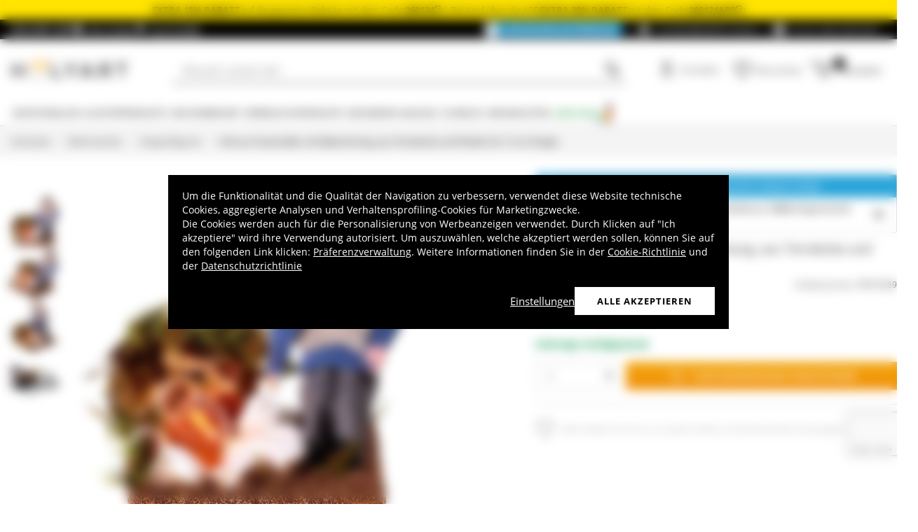

--- FILE ---
content_type: text/html; charset=utf-8
request_url: https://www.google.com/recaptcha/api2/anchor?ar=1&k=6LeUIiMpAAAAAND3eIu5Z5cRQJffWNhYNWar8iJN&co=aHR0cHM6Ly93d3cuaG9seWFydC5kZTo0NDM.&hl=en&v=PoyoqOPhxBO7pBk68S4YbpHZ&size=invisible&anchor-ms=20000&execute-ms=30000&cb=eg5v8quk3i5s
body_size: 48565
content:
<!DOCTYPE HTML><html dir="ltr" lang="en"><head><meta http-equiv="Content-Type" content="text/html; charset=UTF-8">
<meta http-equiv="X-UA-Compatible" content="IE=edge">
<title>reCAPTCHA</title>
<style type="text/css">
/* cyrillic-ext */
@font-face {
  font-family: 'Roboto';
  font-style: normal;
  font-weight: 400;
  font-stretch: 100%;
  src: url(//fonts.gstatic.com/s/roboto/v48/KFO7CnqEu92Fr1ME7kSn66aGLdTylUAMa3GUBHMdazTgWw.woff2) format('woff2');
  unicode-range: U+0460-052F, U+1C80-1C8A, U+20B4, U+2DE0-2DFF, U+A640-A69F, U+FE2E-FE2F;
}
/* cyrillic */
@font-face {
  font-family: 'Roboto';
  font-style: normal;
  font-weight: 400;
  font-stretch: 100%;
  src: url(//fonts.gstatic.com/s/roboto/v48/KFO7CnqEu92Fr1ME7kSn66aGLdTylUAMa3iUBHMdazTgWw.woff2) format('woff2');
  unicode-range: U+0301, U+0400-045F, U+0490-0491, U+04B0-04B1, U+2116;
}
/* greek-ext */
@font-face {
  font-family: 'Roboto';
  font-style: normal;
  font-weight: 400;
  font-stretch: 100%;
  src: url(//fonts.gstatic.com/s/roboto/v48/KFO7CnqEu92Fr1ME7kSn66aGLdTylUAMa3CUBHMdazTgWw.woff2) format('woff2');
  unicode-range: U+1F00-1FFF;
}
/* greek */
@font-face {
  font-family: 'Roboto';
  font-style: normal;
  font-weight: 400;
  font-stretch: 100%;
  src: url(//fonts.gstatic.com/s/roboto/v48/KFO7CnqEu92Fr1ME7kSn66aGLdTylUAMa3-UBHMdazTgWw.woff2) format('woff2');
  unicode-range: U+0370-0377, U+037A-037F, U+0384-038A, U+038C, U+038E-03A1, U+03A3-03FF;
}
/* math */
@font-face {
  font-family: 'Roboto';
  font-style: normal;
  font-weight: 400;
  font-stretch: 100%;
  src: url(//fonts.gstatic.com/s/roboto/v48/KFO7CnqEu92Fr1ME7kSn66aGLdTylUAMawCUBHMdazTgWw.woff2) format('woff2');
  unicode-range: U+0302-0303, U+0305, U+0307-0308, U+0310, U+0312, U+0315, U+031A, U+0326-0327, U+032C, U+032F-0330, U+0332-0333, U+0338, U+033A, U+0346, U+034D, U+0391-03A1, U+03A3-03A9, U+03B1-03C9, U+03D1, U+03D5-03D6, U+03F0-03F1, U+03F4-03F5, U+2016-2017, U+2034-2038, U+203C, U+2040, U+2043, U+2047, U+2050, U+2057, U+205F, U+2070-2071, U+2074-208E, U+2090-209C, U+20D0-20DC, U+20E1, U+20E5-20EF, U+2100-2112, U+2114-2115, U+2117-2121, U+2123-214F, U+2190, U+2192, U+2194-21AE, U+21B0-21E5, U+21F1-21F2, U+21F4-2211, U+2213-2214, U+2216-22FF, U+2308-230B, U+2310, U+2319, U+231C-2321, U+2336-237A, U+237C, U+2395, U+239B-23B7, U+23D0, U+23DC-23E1, U+2474-2475, U+25AF, U+25B3, U+25B7, U+25BD, U+25C1, U+25CA, U+25CC, U+25FB, U+266D-266F, U+27C0-27FF, U+2900-2AFF, U+2B0E-2B11, U+2B30-2B4C, U+2BFE, U+3030, U+FF5B, U+FF5D, U+1D400-1D7FF, U+1EE00-1EEFF;
}
/* symbols */
@font-face {
  font-family: 'Roboto';
  font-style: normal;
  font-weight: 400;
  font-stretch: 100%;
  src: url(//fonts.gstatic.com/s/roboto/v48/KFO7CnqEu92Fr1ME7kSn66aGLdTylUAMaxKUBHMdazTgWw.woff2) format('woff2');
  unicode-range: U+0001-000C, U+000E-001F, U+007F-009F, U+20DD-20E0, U+20E2-20E4, U+2150-218F, U+2190, U+2192, U+2194-2199, U+21AF, U+21E6-21F0, U+21F3, U+2218-2219, U+2299, U+22C4-22C6, U+2300-243F, U+2440-244A, U+2460-24FF, U+25A0-27BF, U+2800-28FF, U+2921-2922, U+2981, U+29BF, U+29EB, U+2B00-2BFF, U+4DC0-4DFF, U+FFF9-FFFB, U+10140-1018E, U+10190-1019C, U+101A0, U+101D0-101FD, U+102E0-102FB, U+10E60-10E7E, U+1D2C0-1D2D3, U+1D2E0-1D37F, U+1F000-1F0FF, U+1F100-1F1AD, U+1F1E6-1F1FF, U+1F30D-1F30F, U+1F315, U+1F31C, U+1F31E, U+1F320-1F32C, U+1F336, U+1F378, U+1F37D, U+1F382, U+1F393-1F39F, U+1F3A7-1F3A8, U+1F3AC-1F3AF, U+1F3C2, U+1F3C4-1F3C6, U+1F3CA-1F3CE, U+1F3D4-1F3E0, U+1F3ED, U+1F3F1-1F3F3, U+1F3F5-1F3F7, U+1F408, U+1F415, U+1F41F, U+1F426, U+1F43F, U+1F441-1F442, U+1F444, U+1F446-1F449, U+1F44C-1F44E, U+1F453, U+1F46A, U+1F47D, U+1F4A3, U+1F4B0, U+1F4B3, U+1F4B9, U+1F4BB, U+1F4BF, U+1F4C8-1F4CB, U+1F4D6, U+1F4DA, U+1F4DF, U+1F4E3-1F4E6, U+1F4EA-1F4ED, U+1F4F7, U+1F4F9-1F4FB, U+1F4FD-1F4FE, U+1F503, U+1F507-1F50B, U+1F50D, U+1F512-1F513, U+1F53E-1F54A, U+1F54F-1F5FA, U+1F610, U+1F650-1F67F, U+1F687, U+1F68D, U+1F691, U+1F694, U+1F698, U+1F6AD, U+1F6B2, U+1F6B9-1F6BA, U+1F6BC, U+1F6C6-1F6CF, U+1F6D3-1F6D7, U+1F6E0-1F6EA, U+1F6F0-1F6F3, U+1F6F7-1F6FC, U+1F700-1F7FF, U+1F800-1F80B, U+1F810-1F847, U+1F850-1F859, U+1F860-1F887, U+1F890-1F8AD, U+1F8B0-1F8BB, U+1F8C0-1F8C1, U+1F900-1F90B, U+1F93B, U+1F946, U+1F984, U+1F996, U+1F9E9, U+1FA00-1FA6F, U+1FA70-1FA7C, U+1FA80-1FA89, U+1FA8F-1FAC6, U+1FACE-1FADC, U+1FADF-1FAE9, U+1FAF0-1FAF8, U+1FB00-1FBFF;
}
/* vietnamese */
@font-face {
  font-family: 'Roboto';
  font-style: normal;
  font-weight: 400;
  font-stretch: 100%;
  src: url(//fonts.gstatic.com/s/roboto/v48/KFO7CnqEu92Fr1ME7kSn66aGLdTylUAMa3OUBHMdazTgWw.woff2) format('woff2');
  unicode-range: U+0102-0103, U+0110-0111, U+0128-0129, U+0168-0169, U+01A0-01A1, U+01AF-01B0, U+0300-0301, U+0303-0304, U+0308-0309, U+0323, U+0329, U+1EA0-1EF9, U+20AB;
}
/* latin-ext */
@font-face {
  font-family: 'Roboto';
  font-style: normal;
  font-weight: 400;
  font-stretch: 100%;
  src: url(//fonts.gstatic.com/s/roboto/v48/KFO7CnqEu92Fr1ME7kSn66aGLdTylUAMa3KUBHMdazTgWw.woff2) format('woff2');
  unicode-range: U+0100-02BA, U+02BD-02C5, U+02C7-02CC, U+02CE-02D7, U+02DD-02FF, U+0304, U+0308, U+0329, U+1D00-1DBF, U+1E00-1E9F, U+1EF2-1EFF, U+2020, U+20A0-20AB, U+20AD-20C0, U+2113, U+2C60-2C7F, U+A720-A7FF;
}
/* latin */
@font-face {
  font-family: 'Roboto';
  font-style: normal;
  font-weight: 400;
  font-stretch: 100%;
  src: url(//fonts.gstatic.com/s/roboto/v48/KFO7CnqEu92Fr1ME7kSn66aGLdTylUAMa3yUBHMdazQ.woff2) format('woff2');
  unicode-range: U+0000-00FF, U+0131, U+0152-0153, U+02BB-02BC, U+02C6, U+02DA, U+02DC, U+0304, U+0308, U+0329, U+2000-206F, U+20AC, U+2122, U+2191, U+2193, U+2212, U+2215, U+FEFF, U+FFFD;
}
/* cyrillic-ext */
@font-face {
  font-family: 'Roboto';
  font-style: normal;
  font-weight: 500;
  font-stretch: 100%;
  src: url(//fonts.gstatic.com/s/roboto/v48/KFO7CnqEu92Fr1ME7kSn66aGLdTylUAMa3GUBHMdazTgWw.woff2) format('woff2');
  unicode-range: U+0460-052F, U+1C80-1C8A, U+20B4, U+2DE0-2DFF, U+A640-A69F, U+FE2E-FE2F;
}
/* cyrillic */
@font-face {
  font-family: 'Roboto';
  font-style: normal;
  font-weight: 500;
  font-stretch: 100%;
  src: url(//fonts.gstatic.com/s/roboto/v48/KFO7CnqEu92Fr1ME7kSn66aGLdTylUAMa3iUBHMdazTgWw.woff2) format('woff2');
  unicode-range: U+0301, U+0400-045F, U+0490-0491, U+04B0-04B1, U+2116;
}
/* greek-ext */
@font-face {
  font-family: 'Roboto';
  font-style: normal;
  font-weight: 500;
  font-stretch: 100%;
  src: url(//fonts.gstatic.com/s/roboto/v48/KFO7CnqEu92Fr1ME7kSn66aGLdTylUAMa3CUBHMdazTgWw.woff2) format('woff2');
  unicode-range: U+1F00-1FFF;
}
/* greek */
@font-face {
  font-family: 'Roboto';
  font-style: normal;
  font-weight: 500;
  font-stretch: 100%;
  src: url(//fonts.gstatic.com/s/roboto/v48/KFO7CnqEu92Fr1ME7kSn66aGLdTylUAMa3-UBHMdazTgWw.woff2) format('woff2');
  unicode-range: U+0370-0377, U+037A-037F, U+0384-038A, U+038C, U+038E-03A1, U+03A3-03FF;
}
/* math */
@font-face {
  font-family: 'Roboto';
  font-style: normal;
  font-weight: 500;
  font-stretch: 100%;
  src: url(//fonts.gstatic.com/s/roboto/v48/KFO7CnqEu92Fr1ME7kSn66aGLdTylUAMawCUBHMdazTgWw.woff2) format('woff2');
  unicode-range: U+0302-0303, U+0305, U+0307-0308, U+0310, U+0312, U+0315, U+031A, U+0326-0327, U+032C, U+032F-0330, U+0332-0333, U+0338, U+033A, U+0346, U+034D, U+0391-03A1, U+03A3-03A9, U+03B1-03C9, U+03D1, U+03D5-03D6, U+03F0-03F1, U+03F4-03F5, U+2016-2017, U+2034-2038, U+203C, U+2040, U+2043, U+2047, U+2050, U+2057, U+205F, U+2070-2071, U+2074-208E, U+2090-209C, U+20D0-20DC, U+20E1, U+20E5-20EF, U+2100-2112, U+2114-2115, U+2117-2121, U+2123-214F, U+2190, U+2192, U+2194-21AE, U+21B0-21E5, U+21F1-21F2, U+21F4-2211, U+2213-2214, U+2216-22FF, U+2308-230B, U+2310, U+2319, U+231C-2321, U+2336-237A, U+237C, U+2395, U+239B-23B7, U+23D0, U+23DC-23E1, U+2474-2475, U+25AF, U+25B3, U+25B7, U+25BD, U+25C1, U+25CA, U+25CC, U+25FB, U+266D-266F, U+27C0-27FF, U+2900-2AFF, U+2B0E-2B11, U+2B30-2B4C, U+2BFE, U+3030, U+FF5B, U+FF5D, U+1D400-1D7FF, U+1EE00-1EEFF;
}
/* symbols */
@font-face {
  font-family: 'Roboto';
  font-style: normal;
  font-weight: 500;
  font-stretch: 100%;
  src: url(//fonts.gstatic.com/s/roboto/v48/KFO7CnqEu92Fr1ME7kSn66aGLdTylUAMaxKUBHMdazTgWw.woff2) format('woff2');
  unicode-range: U+0001-000C, U+000E-001F, U+007F-009F, U+20DD-20E0, U+20E2-20E4, U+2150-218F, U+2190, U+2192, U+2194-2199, U+21AF, U+21E6-21F0, U+21F3, U+2218-2219, U+2299, U+22C4-22C6, U+2300-243F, U+2440-244A, U+2460-24FF, U+25A0-27BF, U+2800-28FF, U+2921-2922, U+2981, U+29BF, U+29EB, U+2B00-2BFF, U+4DC0-4DFF, U+FFF9-FFFB, U+10140-1018E, U+10190-1019C, U+101A0, U+101D0-101FD, U+102E0-102FB, U+10E60-10E7E, U+1D2C0-1D2D3, U+1D2E0-1D37F, U+1F000-1F0FF, U+1F100-1F1AD, U+1F1E6-1F1FF, U+1F30D-1F30F, U+1F315, U+1F31C, U+1F31E, U+1F320-1F32C, U+1F336, U+1F378, U+1F37D, U+1F382, U+1F393-1F39F, U+1F3A7-1F3A8, U+1F3AC-1F3AF, U+1F3C2, U+1F3C4-1F3C6, U+1F3CA-1F3CE, U+1F3D4-1F3E0, U+1F3ED, U+1F3F1-1F3F3, U+1F3F5-1F3F7, U+1F408, U+1F415, U+1F41F, U+1F426, U+1F43F, U+1F441-1F442, U+1F444, U+1F446-1F449, U+1F44C-1F44E, U+1F453, U+1F46A, U+1F47D, U+1F4A3, U+1F4B0, U+1F4B3, U+1F4B9, U+1F4BB, U+1F4BF, U+1F4C8-1F4CB, U+1F4D6, U+1F4DA, U+1F4DF, U+1F4E3-1F4E6, U+1F4EA-1F4ED, U+1F4F7, U+1F4F9-1F4FB, U+1F4FD-1F4FE, U+1F503, U+1F507-1F50B, U+1F50D, U+1F512-1F513, U+1F53E-1F54A, U+1F54F-1F5FA, U+1F610, U+1F650-1F67F, U+1F687, U+1F68D, U+1F691, U+1F694, U+1F698, U+1F6AD, U+1F6B2, U+1F6B9-1F6BA, U+1F6BC, U+1F6C6-1F6CF, U+1F6D3-1F6D7, U+1F6E0-1F6EA, U+1F6F0-1F6F3, U+1F6F7-1F6FC, U+1F700-1F7FF, U+1F800-1F80B, U+1F810-1F847, U+1F850-1F859, U+1F860-1F887, U+1F890-1F8AD, U+1F8B0-1F8BB, U+1F8C0-1F8C1, U+1F900-1F90B, U+1F93B, U+1F946, U+1F984, U+1F996, U+1F9E9, U+1FA00-1FA6F, U+1FA70-1FA7C, U+1FA80-1FA89, U+1FA8F-1FAC6, U+1FACE-1FADC, U+1FADF-1FAE9, U+1FAF0-1FAF8, U+1FB00-1FBFF;
}
/* vietnamese */
@font-face {
  font-family: 'Roboto';
  font-style: normal;
  font-weight: 500;
  font-stretch: 100%;
  src: url(//fonts.gstatic.com/s/roboto/v48/KFO7CnqEu92Fr1ME7kSn66aGLdTylUAMa3OUBHMdazTgWw.woff2) format('woff2');
  unicode-range: U+0102-0103, U+0110-0111, U+0128-0129, U+0168-0169, U+01A0-01A1, U+01AF-01B0, U+0300-0301, U+0303-0304, U+0308-0309, U+0323, U+0329, U+1EA0-1EF9, U+20AB;
}
/* latin-ext */
@font-face {
  font-family: 'Roboto';
  font-style: normal;
  font-weight: 500;
  font-stretch: 100%;
  src: url(//fonts.gstatic.com/s/roboto/v48/KFO7CnqEu92Fr1ME7kSn66aGLdTylUAMa3KUBHMdazTgWw.woff2) format('woff2');
  unicode-range: U+0100-02BA, U+02BD-02C5, U+02C7-02CC, U+02CE-02D7, U+02DD-02FF, U+0304, U+0308, U+0329, U+1D00-1DBF, U+1E00-1E9F, U+1EF2-1EFF, U+2020, U+20A0-20AB, U+20AD-20C0, U+2113, U+2C60-2C7F, U+A720-A7FF;
}
/* latin */
@font-face {
  font-family: 'Roboto';
  font-style: normal;
  font-weight: 500;
  font-stretch: 100%;
  src: url(//fonts.gstatic.com/s/roboto/v48/KFO7CnqEu92Fr1ME7kSn66aGLdTylUAMa3yUBHMdazQ.woff2) format('woff2');
  unicode-range: U+0000-00FF, U+0131, U+0152-0153, U+02BB-02BC, U+02C6, U+02DA, U+02DC, U+0304, U+0308, U+0329, U+2000-206F, U+20AC, U+2122, U+2191, U+2193, U+2212, U+2215, U+FEFF, U+FFFD;
}
/* cyrillic-ext */
@font-face {
  font-family: 'Roboto';
  font-style: normal;
  font-weight: 900;
  font-stretch: 100%;
  src: url(//fonts.gstatic.com/s/roboto/v48/KFO7CnqEu92Fr1ME7kSn66aGLdTylUAMa3GUBHMdazTgWw.woff2) format('woff2');
  unicode-range: U+0460-052F, U+1C80-1C8A, U+20B4, U+2DE0-2DFF, U+A640-A69F, U+FE2E-FE2F;
}
/* cyrillic */
@font-face {
  font-family: 'Roboto';
  font-style: normal;
  font-weight: 900;
  font-stretch: 100%;
  src: url(//fonts.gstatic.com/s/roboto/v48/KFO7CnqEu92Fr1ME7kSn66aGLdTylUAMa3iUBHMdazTgWw.woff2) format('woff2');
  unicode-range: U+0301, U+0400-045F, U+0490-0491, U+04B0-04B1, U+2116;
}
/* greek-ext */
@font-face {
  font-family: 'Roboto';
  font-style: normal;
  font-weight: 900;
  font-stretch: 100%;
  src: url(//fonts.gstatic.com/s/roboto/v48/KFO7CnqEu92Fr1ME7kSn66aGLdTylUAMa3CUBHMdazTgWw.woff2) format('woff2');
  unicode-range: U+1F00-1FFF;
}
/* greek */
@font-face {
  font-family: 'Roboto';
  font-style: normal;
  font-weight: 900;
  font-stretch: 100%;
  src: url(//fonts.gstatic.com/s/roboto/v48/KFO7CnqEu92Fr1ME7kSn66aGLdTylUAMa3-UBHMdazTgWw.woff2) format('woff2');
  unicode-range: U+0370-0377, U+037A-037F, U+0384-038A, U+038C, U+038E-03A1, U+03A3-03FF;
}
/* math */
@font-face {
  font-family: 'Roboto';
  font-style: normal;
  font-weight: 900;
  font-stretch: 100%;
  src: url(//fonts.gstatic.com/s/roboto/v48/KFO7CnqEu92Fr1ME7kSn66aGLdTylUAMawCUBHMdazTgWw.woff2) format('woff2');
  unicode-range: U+0302-0303, U+0305, U+0307-0308, U+0310, U+0312, U+0315, U+031A, U+0326-0327, U+032C, U+032F-0330, U+0332-0333, U+0338, U+033A, U+0346, U+034D, U+0391-03A1, U+03A3-03A9, U+03B1-03C9, U+03D1, U+03D5-03D6, U+03F0-03F1, U+03F4-03F5, U+2016-2017, U+2034-2038, U+203C, U+2040, U+2043, U+2047, U+2050, U+2057, U+205F, U+2070-2071, U+2074-208E, U+2090-209C, U+20D0-20DC, U+20E1, U+20E5-20EF, U+2100-2112, U+2114-2115, U+2117-2121, U+2123-214F, U+2190, U+2192, U+2194-21AE, U+21B0-21E5, U+21F1-21F2, U+21F4-2211, U+2213-2214, U+2216-22FF, U+2308-230B, U+2310, U+2319, U+231C-2321, U+2336-237A, U+237C, U+2395, U+239B-23B7, U+23D0, U+23DC-23E1, U+2474-2475, U+25AF, U+25B3, U+25B7, U+25BD, U+25C1, U+25CA, U+25CC, U+25FB, U+266D-266F, U+27C0-27FF, U+2900-2AFF, U+2B0E-2B11, U+2B30-2B4C, U+2BFE, U+3030, U+FF5B, U+FF5D, U+1D400-1D7FF, U+1EE00-1EEFF;
}
/* symbols */
@font-face {
  font-family: 'Roboto';
  font-style: normal;
  font-weight: 900;
  font-stretch: 100%;
  src: url(//fonts.gstatic.com/s/roboto/v48/KFO7CnqEu92Fr1ME7kSn66aGLdTylUAMaxKUBHMdazTgWw.woff2) format('woff2');
  unicode-range: U+0001-000C, U+000E-001F, U+007F-009F, U+20DD-20E0, U+20E2-20E4, U+2150-218F, U+2190, U+2192, U+2194-2199, U+21AF, U+21E6-21F0, U+21F3, U+2218-2219, U+2299, U+22C4-22C6, U+2300-243F, U+2440-244A, U+2460-24FF, U+25A0-27BF, U+2800-28FF, U+2921-2922, U+2981, U+29BF, U+29EB, U+2B00-2BFF, U+4DC0-4DFF, U+FFF9-FFFB, U+10140-1018E, U+10190-1019C, U+101A0, U+101D0-101FD, U+102E0-102FB, U+10E60-10E7E, U+1D2C0-1D2D3, U+1D2E0-1D37F, U+1F000-1F0FF, U+1F100-1F1AD, U+1F1E6-1F1FF, U+1F30D-1F30F, U+1F315, U+1F31C, U+1F31E, U+1F320-1F32C, U+1F336, U+1F378, U+1F37D, U+1F382, U+1F393-1F39F, U+1F3A7-1F3A8, U+1F3AC-1F3AF, U+1F3C2, U+1F3C4-1F3C6, U+1F3CA-1F3CE, U+1F3D4-1F3E0, U+1F3ED, U+1F3F1-1F3F3, U+1F3F5-1F3F7, U+1F408, U+1F415, U+1F41F, U+1F426, U+1F43F, U+1F441-1F442, U+1F444, U+1F446-1F449, U+1F44C-1F44E, U+1F453, U+1F46A, U+1F47D, U+1F4A3, U+1F4B0, U+1F4B3, U+1F4B9, U+1F4BB, U+1F4BF, U+1F4C8-1F4CB, U+1F4D6, U+1F4DA, U+1F4DF, U+1F4E3-1F4E6, U+1F4EA-1F4ED, U+1F4F7, U+1F4F9-1F4FB, U+1F4FD-1F4FE, U+1F503, U+1F507-1F50B, U+1F50D, U+1F512-1F513, U+1F53E-1F54A, U+1F54F-1F5FA, U+1F610, U+1F650-1F67F, U+1F687, U+1F68D, U+1F691, U+1F694, U+1F698, U+1F6AD, U+1F6B2, U+1F6B9-1F6BA, U+1F6BC, U+1F6C6-1F6CF, U+1F6D3-1F6D7, U+1F6E0-1F6EA, U+1F6F0-1F6F3, U+1F6F7-1F6FC, U+1F700-1F7FF, U+1F800-1F80B, U+1F810-1F847, U+1F850-1F859, U+1F860-1F887, U+1F890-1F8AD, U+1F8B0-1F8BB, U+1F8C0-1F8C1, U+1F900-1F90B, U+1F93B, U+1F946, U+1F984, U+1F996, U+1F9E9, U+1FA00-1FA6F, U+1FA70-1FA7C, U+1FA80-1FA89, U+1FA8F-1FAC6, U+1FACE-1FADC, U+1FADF-1FAE9, U+1FAF0-1FAF8, U+1FB00-1FBFF;
}
/* vietnamese */
@font-face {
  font-family: 'Roboto';
  font-style: normal;
  font-weight: 900;
  font-stretch: 100%;
  src: url(//fonts.gstatic.com/s/roboto/v48/KFO7CnqEu92Fr1ME7kSn66aGLdTylUAMa3OUBHMdazTgWw.woff2) format('woff2');
  unicode-range: U+0102-0103, U+0110-0111, U+0128-0129, U+0168-0169, U+01A0-01A1, U+01AF-01B0, U+0300-0301, U+0303-0304, U+0308-0309, U+0323, U+0329, U+1EA0-1EF9, U+20AB;
}
/* latin-ext */
@font-face {
  font-family: 'Roboto';
  font-style: normal;
  font-weight: 900;
  font-stretch: 100%;
  src: url(//fonts.gstatic.com/s/roboto/v48/KFO7CnqEu92Fr1ME7kSn66aGLdTylUAMa3KUBHMdazTgWw.woff2) format('woff2');
  unicode-range: U+0100-02BA, U+02BD-02C5, U+02C7-02CC, U+02CE-02D7, U+02DD-02FF, U+0304, U+0308, U+0329, U+1D00-1DBF, U+1E00-1E9F, U+1EF2-1EFF, U+2020, U+20A0-20AB, U+20AD-20C0, U+2113, U+2C60-2C7F, U+A720-A7FF;
}
/* latin */
@font-face {
  font-family: 'Roboto';
  font-style: normal;
  font-weight: 900;
  font-stretch: 100%;
  src: url(//fonts.gstatic.com/s/roboto/v48/KFO7CnqEu92Fr1ME7kSn66aGLdTylUAMa3yUBHMdazQ.woff2) format('woff2');
  unicode-range: U+0000-00FF, U+0131, U+0152-0153, U+02BB-02BC, U+02C6, U+02DA, U+02DC, U+0304, U+0308, U+0329, U+2000-206F, U+20AC, U+2122, U+2191, U+2193, U+2212, U+2215, U+FEFF, U+FFFD;
}

</style>
<link rel="stylesheet" type="text/css" href="https://www.gstatic.com/recaptcha/releases/PoyoqOPhxBO7pBk68S4YbpHZ/styles__ltr.css">
<script nonce="fEXlnxNOP2HOH1k0nAXjpA" type="text/javascript">window['__recaptcha_api'] = 'https://www.google.com/recaptcha/api2/';</script>
<script type="text/javascript" src="https://www.gstatic.com/recaptcha/releases/PoyoqOPhxBO7pBk68S4YbpHZ/recaptcha__en.js" nonce="fEXlnxNOP2HOH1k0nAXjpA">
      
    </script></head>
<body><div id="rc-anchor-alert" class="rc-anchor-alert"></div>
<input type="hidden" id="recaptcha-token" value="[base64]">
<script type="text/javascript" nonce="fEXlnxNOP2HOH1k0nAXjpA">
      recaptcha.anchor.Main.init("[\x22ainput\x22,[\x22bgdata\x22,\x22\x22,\[base64]/[base64]/[base64]/[base64]/[base64]/[base64]/KGcoTywyNTMsTy5PKSxVRyhPLEMpKTpnKE8sMjUzLEMpLE8pKSxsKSksTykpfSxieT1mdW5jdGlvbihDLE8sdSxsKXtmb3IobD0odT1SKEMpLDApO08+MDtPLS0pbD1sPDw4fFooQyk7ZyhDLHUsbCl9LFVHPWZ1bmN0aW9uKEMsTyl7Qy5pLmxlbmd0aD4xMDQ/[base64]/[base64]/[base64]/[base64]/[base64]/[base64]/[base64]\\u003d\x22,\[base64]\x22,\x22ZmpJKMKgNMK4wosaDsOwPsONMMONw4TDlHbCmHzDrcKSwqrClsK/wolibMOQwqTDjVc/EinCiywAw6U5wrIMwpjCgnPCi8OHw43Dt3lLwqrCnMONPS/CrcOdw4xUwojCuit4w6RDwowPw4pvw4/DjsOGUMO2wqwHwrNHFcKQK8OGWBXCl2bDjsOOSMK4fsKRwrtNw71KL8O7w7cFwpRMw5wPAsKAw7/CncOWR1szw4UOwqzDosOkI8Obw5jCqcKQwpd+wpvDlMK2w5LDlcOsGDgOwrV/w4A6GB5Jw6JcKsOwFsOVwopawodawr3CjcKewr8sJ8KuwqHCvsKoBVrDvcKDdC9Aw6VBPk/CsMOwFcOxwpPDq8K6w6rDpyY2w4vChMKJwrYbw5vCoSbCi8O7wq7CnsKTwpQABTXCmW5sesOZXsKueMKGLsOqTsOWw45eAC/DksKyfMOVdjVnBsKrw7gbw6/CscKuwrcNw73DrcOrw7nDllN8dzhURBBhHz7DpMOTw4TCvcOXQDJUBgnCkMKWH3pNw65yfnxIw4MdTT9pLsKZw6/[base64]/DisKDDsObw5nDmiVzQjV2SMKAZsK6CgHCrcOPIcKbw5RPU8KHwo5fWMKlwp4BaUnDvcO2w6vCvcO/w7QHeRtEwqfDlk46cEbCpy0Xwq9rwrDDgF5kwqMKHzlUw54qworDlcKyw6fDnSBSwqo4GcKEw4E7FsKRwpTCu8KiV8KYw6AhaVkKw6DDsMOpax7DpMK8w55Yw6vDjEIYwpJhccKtwo/Cu8K7KcK4IC/[base64]/XFpww7fDgMOfw4TCpmfDlcKnX0AcwrF7woPCrEbDiMOiw5PCqsKtwqbDrsKLwo41QMK8OVVewrEaVlBBw74KwpvCjsO/w4c2IcKndsOwLMK7EWXCo3PDnyUzw4bCjsOlShg9TGTDpXMEZXfCpsKwd1/CoQzDs0/[base64]/CpkTDl14jWXPDvgZDwoYwJcOaw70Fw5Vkw64Lw6Aaw6BgHMKJw7IUw7LDk2smNwrCn8KWWcOWOcODw6gza8OpbQHDpV0QwpnCtDLDrl59w7Qow4dXXzwnAl/DmgrDq8KLGMKbTETDgMKcwpUwGjBRwqDCn8KLRn/DqRFwwq/DkcKbwpXClMK6QMKzc2I9XVVpwpImw6Z7w7N3wo/Ct3HDvVPDsxd9w5nCkFIow51tW3NBw7PCth3DssKBHSkOOkjDv33ClMKlOk/CvcOew5tOcw8AwrQ/RsKpEcKnwopqw6ohZMOKYcKIwr1QwqjChVnCpcO9w5UiQMKiw5JXbnfDvihAPcOqXcObCsOucsKxbUnDsCjDjXfDl23DtDjDr8Obw7JXwph5w5XCgcK5w4DDl3p4w7dNIMKTwp3CicK/wq/CmQIYTcKDW8Ktw4A1PxjDnsOIwpQIS8KTS8K2FUrDicKWw7dnC1dyQTfCjTzDp8KsHULDulttw6nCiz/DsSnDosKfN2HDqEjCrMOCZGsSwo82w7clSsOzZGFww6nCkWnCvsKvE2nCsn/[base64]/Dt1whVz7Drm8cwrPCuEvDkhoUwrMVNsOMwp/DnsOsw5jCo8OqJ0TCmDwDw6zDm8OxC8OAw5Mrw5jDqm/DujvDonPCgntFeMOvZC7DrxZFw5jDqn86wp1Cw4scIG3DpsOaNMKCTcKLXsO/csKpR8O4ZgJ5CsK5BMOAYUtqw7bCrDDCpFzCrgTCoWXDtEhgw7UKPcONQGUPw4HDoi92K0XCtWo5wqbDiEvDj8K1w7vDuVUDw5DCug8WwoHCgcOlwoHDqcKIM2vCnMKKChctwrwAwoBswo/[base64]/ChxLDkcOnBnMLwr/[base64]/DojfDjcKEeB7DmMOZwp/DsMKRwrYpXg00w64CJ8OrXsOZGlzClcOgw7TCqMOlFsOywpcfBMO8wrvCrcKSw45OUcOXesKFbEbCvcKWwrd9w5Vzwq7CnHrCvsORwrDCpzbCo8OwwofDosKGYcOmRwlSw6rCmBEoLMKvwpLDh8OZw7XCosKYC8KWw5/[base64]/DhcKUT8Ozw48WAnnCrsK2VGAmwqB8w7bCgsKzw4HDuMOZb8Kawr1aYDDDqsODUMOgQcOPacKxwo/DiDfDjsK1w7TCoUtGJUgYw5NOTE3CrsKkFHtBRWNgw4hqw7HCjcOWLDfCucOWT33DgsO2wonCnx/ChMK+bcKbXMKdwoVsw5sHw7/Dtz/CvFPCp8Kmw599QklXO8KHwqzDuFLDn8KOJTDCu1UVwpnCsMOUwrYYw7/ChsOPwr7DqzDDr3Icf2LCgT0BD8KPdcO3wqdLWMK0c8O8BG0lw73DssOTYRXDkMKNwr8lWXrDucO3wp1YwoUxccOWI8KXVCLCrVRaH8Kqw4fDqDNQfsOqAsO+w4ApbMOgwqYuOnEKwrkePGjDs8Oww4RbNQzDvyxsDhTCum1BHcKBwr7Crz1mw4PDlMK/[base64]/CjXDCozjCi8Ksw6HDogMxDcOBIsOeEsK7wqtXwp/CtgPDosOnw5N1LsKHWMKra8K9XcKQw6RxwqVew6ZyXcOMwp/DksKLw7VuwqrCv8OZw7tVwo8yw6A+w7TDqXZkw6Iaw4DDgMKQwrfCuh3Dr2vCvQnDuzHDiMOJw4PDtMKxwpZcARUnD2JWUUzCqS3Dj8OWw7fDmcKqRcKdw7NfERXCoVEwY3vDgFxqRcOgd8KBAzzCjlTDlhbClVrDuxfDpMO/GmRtw5nDsMO0LUPCkMKLZ8Oxwrx8wqbDu8OEwpbCt8Oyw77DqcO0PMKMTD/DnsKkSicXwrnCnD3CpsO5VcKjwq5Iw5PCicOQw6t/wrfCkGRKJMObw5BMFQAbQ0YwS3ARUcOZw5tGdS3CvmTCrxNjETrCvMKhw7RFeitnw4kqGR57LlAgw5N5w5YQwoc/[base64]/[base64]/w4TCuG3DkcK1E8OHwqbDvxZJVCjDsyJ1wrPDosObPMOZZsKWGcKSw6/DuHXDlcO/wrfCq8OuOGx/w7/CvsOPwqnCohUvRsOmw47Cvg96worDjMKuw5jDjMOPwobDscO7EsOpwpfCpjjDtyXDtgESwpN9wqPCvEwBw4nDjMKRw4/DsAhBN2t4KMOZYMKWb8KVbcK+WwhNwqE+w4www4N4A1nCjCI8FsKnEMK2w7UcwqjDmsKuSwjClws5wpk7wpTChFl0wqt4wrkxMl3DjnYuJn5+w73Dt8OlScKBH0vDjMO2wrh7w6jDscKbJMK/woklw51MBn8Zwr5fEg7ClTXCtnjCln3DtX/Dv3Fnw7bCiCbDt8ODw7jCujvDqcObMAY3wptdw4EqwrzDlMOpcQJHwpI6wqxXKcKhbcO2WsOZVG5ocsKkMzTDnsO2XMK1LClewpfDm8O+w4XDs8K5A2sEwocZNxXDqGXDt8OQFcKCwqDDhxDDjMOHw7Mnw5oWwqAUwr1Iw63Dkgl6w4Mxbj9hw4bDiMKjw7/Ci8KEwqbDhcKiw7ASRWoAcsKUw6s1bxRtQxwGa3LDvMOxwpM1FsOow4p3QcOHQHDCu0PDvsKRwqvCpF4Pw43DoBR+KsOKw5zCkld+K8O/Ky7DrcKLw4vCtMKbMcO2JsOJw4LCoUfDjwt5RSjCscKRVMKMwq/[base64]/[base64]/dinDscOVwqBVw5MoAMOfEzDDhhbClA4uw7kpw7LDhcKPw4fCvVsHZHhDXsOQMMOiPsK7w47ChQ92wo3CvsKqeSs1V8OuYMO9w4XDj8KnbwnCtMKDw5omw5gXRCTCtMKNbRnCgjJAw5rDmMKWWMKPwqvCtkwww53Ds8KYKMKDBsKXwoc1BD3CnzUbc10CwrDCtjUQDsK/wpbCnzvDjsOawqoEOivCjUrChcOXwpFMDH4ywqs/SULCiDTCtMOHWyoPwpPDlhUjXGYKa2QaahHDjRV5w4Z1w5ZAK8Ocw7hZb8KBcsOywoppw744Zk9Ewr/DtGBOwpJ2JcOpw5UhwovDv0HCuj8ud8Opwphiw6dIUMKVworDuQ7DtSrDo8KIw4nDs1lTYSxMwo/DhyU2w5PCsS3CgHPCtkMjwrp0fcKMw4IPwpJcw5oUOsKhw6vCuMK8w55MeHvDm8OuDykEKcKpfMOODDnDjMOTKMKTCABtXcKsSULCvMOcw5vDgcOKPTXChMOxw5bCg8KvfDNmwqbCpRbDhmRqw4F8AMK5w6tiwrUUb8K6wrPCtDDDkzwbwo/CgcKhPArClsOfw5MDecO1NAPClG7Cr8Kjw4vDuxfChcKeRyLDrhLDvDhrXMKGw58Lw4R+w5I3wppjwpoLT1hgJHJMXcKkw4/[base64]/w5TCicO8IixNHT7DiSXCjzQvaCt6w4QjwrlgLcOtw7bCo8KVTH4Gwoh2XQvCmcOcwpQhwq9iwo/CjHHCt8OpLh7Cp2VfVcO9RAvDhC4Wd8Kzw7w0bnB6U8Oiw65TfMKmEMOLJVEHIlPCv8O7RcOfQmXCssKcPRzCkEbClyUCwqrDskoPQMOJwoTDpWIjOSl2w5nDh8O3QgMOZsONPsKpwp3CuF/Du8K4PcOXw6MEw7nCrcKdw7fDtH/DiUbDmMORw4XCvm3CjWTCtMKywpgww7k4w7dCT0wQw6bDmcOqw706wq/[base64]/CmklNcWjDrsKIwrx3WMODw5/DrcO7TEPCih7DpcOvI8KCwogDwrHCvMO9wrLCg8KJe8KGwrTCj1FDDcOzwpHCq8KPOlbDkUoFLMOFI0llw6nDkMOCf0DDvGgFDcO6wotfSVJUKyrDvcK/wrZbfsKnAX/CqwbDncK4w4BPwqILwp7Dh37Cr1I7wpfChcKpwrhrMMKTdcOFOC3CpMK5YlAbwptbLFgTSEvCmcKZwo08dnhEC8OuwoXCtlHDiMKqw5V9wpNkwrfDlsKqLhc3f8ODEAnCvB/DpcOewqx6BWfDtsKzRHbDgcK/wrpKwrVWwoZZD2jDvsORLMKQWcK4TE1ZwrfDpmt5IR3DgVJ/[base64]/Crx4RYWbDvi/DrsOfwow0w4jDlsK6wrLDnB/DgkLCuA/DusOiwqlIwroyW8KUwox9Sy1vUcK/OnBiJsKswocZw5zCijbDu0nDuUjDi8KWwrPCoUXDsMKjw7nDpGfDt8OSw4HChScfw4grw7tyw44veTIlKcKGw6MBwpHDpcODwo3DgMKAZjLCjcK5QD9tWMKrUcOhVcKnw7tCTcKOwo08UkLDk8OUw7HDhDQNw5fDjBTDqFjDvgsWPjBmwq/Ct07CicKEU8O8wqkDEsKBPMOTwp/CvXpiUEprC8Kmw5Unwp97wpZ/wp3DhTvCmcO8w7Now7LCkUI0w7UDbMOEG1TCvsKVw73CnQvCnMKLwrjCvA1Zwqpkw5Q9wqFpw4gpM8OfJGnDkUjCgsOoHWXCq8KRwpHCocKnFQ8Iw7DDnhZQGRTDlmLDkFUlwoZKwqXDpMO3IB1dw4M7fMK4RyXDsSwaRMKowq/DkBrCiMK7wpdaBwnCrwB0K3fCmXAVw6zCumtfw7rChcKlQ0PCh8OAw7PDsiNbN2Y3w6t8GUbCmUEaworCjsK9wqrCijbCoMOES0DDhErCgVN9TQ45w7IScsK9LMKFw5LDlA/DnDLDpV5+b1kYwrt+LsKpwqlJw7AmQFtyNcOWWGHCvsOPAFIHwozCg3rCvlTDiCzCpmxCbGorw4BMw4DDpnDCu3PDqcOywowQwpLCq0cpFj1xwqHCoUUkJxRJBBLCvMOGw5ERwp1/w6E8NsKvBMKZw4NSwqxmHnfDi8Opwq1Dw67Dhm44wpEIM8KGwp/DtsOWOsKVFnPDmcKlw6jDthxNW0IZwrANSsKKOcKgBhnDiMOcw4HDrsORPsO/FnMuNUlmwr/DqH40w6TCvnrClEBqwonClcOUwqzCiB/[base64]/YjswwpHCt8Khw4ANwqF4wprCjMKtfsO8GMOOI8K9DMK/[base64]/CvyvCqC8tw4UhMsOxwo5uwqnDhMOiwrx/TwMEwp3CpMOCPTbCk8OUWcKpw4Qvw74lDsOFOMO4IsKsw5E7f8OrUBTCjn0xV28jw5bDiz0CwoLDlcOuccKHXcOUwq/DssOWFHbDmcODW2E5w7PCmcOEEcOeDF/DjsKxXw3ChcK9wqU+w79owqTCnMK+Wn0qD8KiVwLCilclEsKvDi7DsMK7woRcOCvCiGrDqXDCrRrCqTY2w4kHw4DCl1bCizRtUMOERQwrw4zCqsKQDA/CvSLCpcKPw7ZHw7tIw4cpQgvCumTCgMKZwrF5wpgmcGYmw40/JcOKZcOMS8O5woVVw5zDgw8+w7vDn8K3QAHCu8Kuw5o2wqPCksKZCMOKRmrCvyTDnWDComTCqAXDhnBTw6hXwoLDusOqw6ghwrcbDsO9ETlyw5zCs8Ouw5PDlUBuw6Aww6zCpsK7w4NcTWXCjMOOXMOOw44zw7PDlcKnCcK3CEV/w5s/[base64]/Z1zCoMOww6ltOx44CcOzw4k8DmcUwpUFE8KSwqlJKTbCvmbCk8Kewp5HSMOBGMKUwpzDrsKgwqA7G8KvBMO1fcK6w6kdQMO6QQksPMK0MTTDq8Opw6xBMcO5JDrDu8KpwoXDlcKhwpBKWR9TJxgZwoHCl2ETwqkYQG/DgnjDtMKbP8KGwonDqS9tWWrCqFfDsUPDnMOpF8K+w7TDux3DqSHDosKLXV47ScOcJsK/[base64]/asOqw55lYR4BPHJBPcKXRRxVSX92wpvDm8OPw7VlwopAw4YwwpVbCw87U3rDhMKEw4BnalzDvsOFA8Kuw4zDlcOaUMKeeUbDiWnCuTQawqjClsOfbyrCisOaV8Khwo40wrHDryAKwpVoA0sxwo3DlUrCjsOBEcO4w4/[base64]/ClsOkO8O8w4BZJsOGKMKZRSt3wpvCnMKRKMKFMMKoVMOIU8OwfMK2PEIAJMOFwoEjw6rCn8K6w7tJLQXDt8KJw4PCrhUJJj08w5XClk40wqLDrGDDgcKEwp8zQF/CpcKULyzDnMO5ZhLCixnChQBlKMKRwpLDncKzw5oONMO/AcOiwpV/w63CqF13V8KSX8OfQC4hw5vDlilowpMsVcK7VMO0RBLDtBNyCsOGwqjDrz/DvsOhHsKJY19qXkIVw4VjBjzCtE0Zw5DDrmLCvQ4LEz3DmFPDn8OXw6tuw6jCrsKddsOAZxQZfcODwoF3PUfDi8OuZMKuwrXDgFF9MMOEw5EXTMK0w6c2USBvwpFIw6XDiGIUSsO2w5bCoMOnJMKEwq1lwppAwqdhw5haEiYUwq/[base64]/Cu0ZHw5rDlUMQOz8nK8KFw4/CozjDsjUzw63DsTVTVwYVBsOnDEfCscKZwpPDs8OcfxvDkGdxUsK5wosmVVrDrMKtwqZxDVMsTMOTw5/Dkg7DgcOrw70kexjClGZzw7dYwpZrKMOQdz7DmF3DqMOnwpAlw64GAw7DlcKeemLDkcOZw6PDlsKKdDRFI8KRwq7DhU4rK0A3woFJCnHCmCzCsWNle8Ocw5E7w4/CqCrDo3bCqRvDrBfCtyHDp8OgcsKOfX0Ww7QGQxNow4I3wr4MD8KTABEFRWAWMh0ywrbCkkrDkDLCu8OZw6MPwp07w77DpsKgw55UbMO2woDDucOoLz/CpkrDsMKywrIQwo8Ow5YfC3/Cp0xaw6ANcTPDr8O8GMOzcF/CmFgEIMOowpEDe0IpQMO4wozDiHgCw5PDk8Obw4zDgsKSQDZcQsOPwqTCmsKbAyfCp8OWwrTCghPCvsKpwrfCq8KtwqlAMzHCpMKrYsO4TDfCnMKJwoHDlWsvwpvDun8iwo7CnjMxwoDDoMKOwq10w7wtwq/DkcOfQ8Oiwp3Dsh9nw4gvwr59w5nDv8KGw50Ow7VMCMO4ZQbDlXfDh8OMw5cRw6cYw4UYw5oCcRpCBsK2GMOZwpgHLEjDhCzDmsO4V1YdN8KaNV15w4Mew5vDlsOVw4/[base64]/CjXFMwpBAwr3CiMKzw4gkSFjCoELCpTYLwprDihV/w6LDoH9cw5LCi0tGwpDCoSo9wrBNw78jwr9Rw7kpw7QjDcKRwq/CpWHCosO9PMKBYsKFwrrDkTJ+Ww0cQMOZw6TCjsOPDsKqw6V7wpMbDF8ZwoTCrAMYw6XCqVtgw5/[base64]/[base64]/Y8K0fsKXAFfCnC8xw4HChsOjwqdkw4jDk8KJwofCrk4LI8OrwrLCj8KUw5VKc8Odd3nCoMOhKxzDtcKJTMK4QgVhWngAw5c/Wkdnf8OgfMKTw57CtMKXw7YqT8ORYcOvHRR9AcKgw7HCrnHDv13CsnfClTBAXMKPZMO+w6Ndw58Fw6llGAXDhcK5bTPDk8K5f8K7w4NVw5U5BsKRw7/CncOewpbDjADDj8KKw5XCpMK2anrCsXcybcOSwpfDkcK6wp17EloiIRvCkh5TwojDiWgyw5XDsMONw7DCoMOKwo/DolbDrcO4w6fCuXbCj27Dk8K+LB0KwrhNTjfCg8Oww4fDrUDCgArDksObEjZFwptLw5QZUgAuLGx7dmJuJcKjRMOfGsO9wqLCgQPCp8OQw6FuZDdjBX7Dinscw4jDsMOaw5zCgyogwqjDgAZAw6bCvhlcw7s0SsKuwot/Y8Kyw6k+HD1Iw5/[base64]/CvcOfwoF6wqbDqMKlwpJeRMOCwqluwo13w57DtG56w7VkR8Kyw5sDZcKcw43Cv8O/woUvwqLDncKUfMKgw6F+wpvClxUYC8Odw4YVw5nCiHjDkDrDlRNPwoZzVivCj1LDgF1OwqPDgcOMS15yw68YEUbCl8O3w5/ClwPCuSLDrCvDrcK1wqFXw5sRw7zCt27CisKMY8Kuw6M7Tkhkw78/wr9WanRbVcKDw4F5wp/[base64]/[base64]/dm5cIcKfZMKvHMOCABrCqFgkw43Dg0IEw41twpMPw77CvXkDMsOkwrjDkVcjwoPCp0LCl8OjEFjDscOYHRpXfF8yIsKOwpjDk2bCq8OOw6rDpnPDqcOmT2nDtwJIwoVDwqBrwp7CusKcwpsENsKgazLCnh/CihfCtB7Dqhkbw7/Di8KUFHcIw4slU8O3w4oAS8O1AUhKScOuAcOwasOVw4fCqEzCqgcwLMO4FTXCu8OQwoTDnDZ/[base64]/[base64]/Ctn0Kw45uw67CggfDosO4w77CicOuH8OFWMOUKsOYB8OBw4ZZbcKrw4XDhDFuUMOGOcKiaMOUP8OCAxnCr8KBwr4qfCXCjifCiMOVw6bCvQIgwo18wobDghnCoXluwrrDo8OPwq7DuEY8w5dtFMO+H8KJwoIfcMK5LwEjw7jCgyTDtsK+wpQ3D8K/[base64]/CpsKIwpZ+L8OpwpNbZi/Cu1sCw6jCgsOTw5zDlFMNQQnCizdVwpMIE8OkwrzClyfDvsKWw7cJwpAUw6Itw7wqwq3DocO5w6HDucKcJsKhw5Z8w6TCuDglcsONBsKpw5rDiMKiwonDj8KIZcK8w7PCrzETwphgwpVVQRDDt3nDlRt6XQ4Lw5tsKsO3KMKOw5ZzDcOLH8OUYEA1w5TCtMOBw7fDo0/Drj/Cj3BSw7JtwolQwpbCjil8wrHCszkKKsK+wpVrwpPCmMK9w4M9wo0/f8KBUFLDpFhZOcKmIzM8wqfCvsOiY8KNHFg2w7t+X8KIJsKyw65pw4bChMOzfw8Aw4MWwrrCqCXCucOnTsOMRj/[base64]/DqGgfwo4MDCMZFsKUwrpTClEdPFvCjF/Dn8KVIcKkMVPCqGciwo91w6rCmldew5QeNhHDlcKJwrRtw7rCo8OGbHUewq7DjsK+w7NCDsOdw7FCw7TDusOIwqsYw4oJw5rCgMO1YyLDgx7CrMOAekZRwpRGKXDDqsK/[base64]/[base64]/[base64]/DnsO6w7vDjzHDomzCj8OWOMKcw4kHZz54wq1DIzUbwo3Cn8K8wp7DscKqwpjDpcKqwoZSRsObw4/Cj8Odw54PTDHDtnUvLn8Aw4c+w6ZowqzClXzCoXkHPlfDmsOvfXzCoArCusKaPhvCtcKcw4vCgcKEMFs0DCFqIcKew40OJwLCh2ZLw7jDhl4IwpcNwoDDssOQIsOhw5XDpcKxXyrCmMO0WsKJwpVkw7XDg8ORCk/DvU8kwpzDlRcLZsKda2Iww4PChcO7w4HDi8KnDGzCgyIkMcK4L8KfQsOjw6FgLTLDuMOsw5rDoMObwqbCjsKpw4VaFcK+wq/DmsOyPCHCtcKNY8O3w5d4wr/CksKfwqxlE8K1TcKPwpAlwprChMKsSlbDvcKNw7jDjFMvw40GXMKSw6EyVk/[base64]/DosKOM1RSCcOuCMOWehTCkXYMwqbDlsKZwrcxIRHDhMKUJ8KMBlvCkT3DhMK/ZgpoIBzCvcOAwpckwpo/IsKDTcObwpDCncO0UE5pwrxnUMKcG8KRw53Co2VaG8KywphhNB8aFsO7w4TCnzDDj8OJw6PDscK4w7HCocK/EcKwbwgsYWPDscKjw4QrPcO3w6rCkD/[base64]/JsO1TMK5wo3ClMO1AcOQbg9Xwo8uO8O3YcKow7rDtgZvwqx9Gx5pwqHDq8K/DsOBwoMaw7TCssOowp3CowVedcKMY8O4LSXDkQbCu8Oewq3Di8KDwpzDrsK4LlBKwplDag8zQsKjUHvCkMOdS8OzEcKFwqHCuWfDhS0awqNXw55pwqPDsWViEMO1wqvDllNww71XPcK/[base64]/JsODI8KiwqVbQMKwwpfCv8K7w4N8w5x4w5EXwphoEsOew4ZSJzXCtl8gw4vDqjHCmsOawqMPOwLCiTlGwpZEwrweOcOIM8O9wqE/[base64]/[base64]/bi0lw5nDhG9EB8KiwrBbwpQZwrzClG/Dh8OzacKqfcKIYcO8wpQnw4IleXxcHGJ9wrc6w5Uzw50VTzHDjsKQccOLw4pywozClcKnw4/ClWVGwoDCs8K+OsKEw5HCv8O1KWvCmxrDnMKWwr3DrsK4SMO5PwrCjMKNwoHDoALCt8K1ERbCpsKPdkRlw40+w4bClF3DjTHCjcKCw64VWlTCqWvDo8KBTMO1fcOQZcOwSj/DgVpMwpJMYcOEKS16eBF6worCksK9JmvDgMK/[base64]/P2AZF3Qvw5bCu8OqwrBWwq7CoMOpJ8OtE8KmKQ3DkMKHIsOeEcOow5F4awDCq8O5RsO2IcK1wrd/F2olwrnDrAo1O8Odw7PDkMKnwpIsw7PChmg9CBhNccK/KsKSw4wpwr1JZ8KaPV9Vwr3CsnrCtWXCvMOiwrTCp8Kmwqdew5I/S8Kkw4/Dk8K7BGzDrg4Vwq/DmlcDw6MpZsKpT8K4O1wvwpZ3fcOiw67CtMK6BsOOJMK9w7FkbkfDicKzDMKeGsKEBXcwwqBew6stfsO3w5vCp8OswodXNMKzUzEtw4Edw6HCmlzDkcOAw7kMwoPCt8K2B8KvXMKcSQx4wph5FSzDvcK/Cmdlw5jCgsOWIcOdfU/[base64]/aSfCocKJEsO1wrwJHzwgOsOvwqMePcOAE8OhOsK+wr7Dm8OywpIOZcOrETjCiDPDtknCnFHCoUdhwr4MXyghU8K/wpfDjHfDhHA4w4nCsHfDo8OiacK5wq53woLDv8KiwroJwoHCrcK8w4hVw5xDwqDDrcO0w4XCtS3DgUTCrcOCUWXCusKPKMO1wq7CoHzDjsKfw6tpasO/w7cLI8KabcOhwq9LJcKOw6zCiMO7XizDq3fDr1khwpgrVlVQIBrDr3bCkMO2CwJuw48cwqAvw47Dv8O+w7UhGsKKw5Zwwrg/wpnChw3DuV3Dq8Kpwr/Dmw/Cn8OYwr7Dvy7CvsOHSMKhFyrClTrCk3PCtMORDHxvwpTDkcOaw55eSzdaw5DDhWHDgsOaSybCp8OJwrHCp8Kbwq3DncKEwrUSwoDCk0TChQHCgl3DvcKmbBXDiMO/C8OwTMOmMFZlwoLCiGfDhxEhw6nCiMO0wrVgN8KECyB3DsKQw7szwqnCg8OXEsK6JRR8wqnDkGDDsU0bKjvDisOjwpFkw4d3wr/CmCvDqcOYZsOAwo52LsO1JMKCw7DDp0EkPcORb17CvAPDiTAtXsOKw4LDr30OasKQwr1gAsOHXjTCscKEGsKHd8OiCQzDvMOkUcOAQ3NKQEnDmsK0A8KHwpF7JzRpw4chfsKlw7/[base64]/W1RCw47CtcK+woTDrhRjUE5pQ8KbwpHDpThEwqMaUcOYwoRuWcK2w6zDsX57woAdwq1Nw54hwpPCmnDCj8K9XA7CpEfDlcOMF0XCusKzZRjCgcOReUVVw5LCl3/Cu8O+Z8KHTTvCosKPw4fDksK4woLCqh4BLnNibcOxS0dpw6ZocMKbw4B5F0p7wpjClh4UF2R2w7zDmMO3M8OUw5Biw4dew445wpnDvH5gJDQJLzVpMGrCpsOoGw0nC2nDiHTDvArDhsOkHVx/B1UPR8K1woXDnnYIIDAXw43CucO5P8O0w745VcOkIAQIOlDCksK+IR7CsBN6ZMK3w7/CnsKMEMKhCsOIMynDtcOcwoXDtAPDqWhBcsK7wrnDkcKMw6dhw6Qow4bCjGnDvTZXQMOuw5rCm8OXckl0MsOowrtjwqrCqkvDvMKbZW8pw74gwpxzVcOdZDgwOcOMX8OPw4vChwFEwr5ewoXDr04cwo4LwrPDvsO3W8K2w7LCrgV5w6VHERU9w6fDgcKCw7rCkMK/bFjCoEfCgsKGeiJmKWPDq8KwJ8OCTQw3MkBqB3XCpsOSBSI+D1pWwrXDpyzDgsKAw5VFwr/CvmFnwqouw54vQHTDjcK8FMKrw73DhcKnLMOhDMOhIDo7YgtGUwF1wo3DpXDDjlBwGinDpcO+OU3DvsOaPkfCkVx/F8OTFQ3Di8KEw7nDt0o3asKNasOtwoITwqrCoMOdezg/wqPCjcORwqopWgDCksKpwoxGw4rChsKIJ8OPSBldwqfCosOLw6R/wpjCvWTDmgssVMKmwrBhE2IkQsKCasOSwq/[base64]/[base64]/Dly7DvsOow4/[base64]/[base64]/CrBHCtcKowoMWwqp8w6TDoFbCsMOrwoTCocOVUh0dw5TCjlnDu8OAXDPDn8O7JMK6wqPCojrCjsORDcOZZkPDomcTwrTDisK/EMOZwqzCpcKqw6nDqTtWw5nCmW9IwqBIw7QVwozCu8OfBFzDg251aSEBTBNvHcKAwrlwOsKxw79Ow7TDlMK5MMOsw6xICy8ow4xhAUpGw4Y9aMOfOx1uwp7DucKmw6g0VsOIOMOcw7PDmMOewqJFwoDDoMKcLcKEw73DizfClwUpLsO9bD7CtXXDiFh/WC3CscKdwpNMwphtVcOYVhTChsOvw6PDn8OuX27DhcO8wq97wqBLOlxkGcOOZSJmwrXDs8KgE28+aEgGIcK/EsKrLVTCu0QqSMK9OcOWMls8w7rDj8K0R8Ohw61xXFHDvVhVW2bDnMO9w6zDgjLChhvDn23CpsOVMzlrTMKucyErwr04wr7CmcOCYcKAEsKLOSdMwoLCs3UUF8KSw5rCgMKpLMKSw4zDo8OKWFUuC8OeEMOywoPCuHnDi8KJLGnDrcOmFhfDnsKeFwA/woIYw7gawqjDj0zDp8OtwoxvYMO1SsOjKMOKH8O4eMO2O8KzBcKTw7Ytwohhw4cFwohRBcKwUXjDrcK5SAhlZh8OX8OVPMKXQsKnwrsTGXXCl3PCsADDpMOjw4RabBfDvMK9wqPCssOWw4rCqMOSw7xne8KmJxwmw43Cl8OKbVDCsBtNScKtAG/DnsOMwpM6J8O4woFFw5zCh8OHUztuw6PCv8O7Z2ErwonClybCjmXCssOWGsO5YDAPw4fCuBDDhBvDgApMw5UIKMOSwr3DtCtgwpo5wooHWcKowoMjP3nDhRXDqsOlwrJUPMOOw5Bpw647wpd/wqYJw6I2w4DCgMK3K3LCvUdUw7scwq7Dp1XDs1Nnw75EwoVKw7AqwojDqi0hL8KcBcOpw7/CicO1w6pvwonDosOxwoHDkFwtwp0Cwr/DtQbCkHfDjkbChFXCocOLwq7DvsO9QCFHwoACwofDgxHCv8K2wrXCjzkeJgLDucOiHy4bDMKtODcMwp3CuGLCs8KxBWzCjMOjMsKIw7fCl8OvwpbCjcK+wrvCqVVDwqt+AMKmw5REwrh7wp/[base64]/wrfCrHHCgEXCrH58w4vDsHXCsMKaACQzQ8O+w7zDuSJ5ZRzDmsOkCcKnwq/DgSzDn8OrNcKGEmNMa8KDV8OnZBUZaMOpAcKewrfCl8KEwovDgwprw6Rbwr/DqcOTPcKITsKECcKdOMOqZsKuw57DkmfCgE/DuX5sBcK8w57CgcOWwqzDoMKiUsOkwpnDtW8GMijCtiLDiyVlKMKgw77DmxPDh3keFsOGw6FDw7loQAXCn0k7a8K9wofCo8OKw5xeecKxFMKiw6xWwqwNwonDtMK5wr0DbkzCnsOiwrcewocQH8OvY8O7w7/DpBUDQ8O6BcOow5jCnMODUC0xwpDDsyTDinbCmFJ3R0YEK0XDmsOoQhpRwrfChWvCvkvCs8KVwpXDkcKXUzDCszbCgRtNUnHDo3bDhhvDpsOCThTDncKIw5/DpDpbw7pEw5TCoD/Ct8KqFsOJw7jDp8OcwojClBBNw4/Cuwh0w7zDtcKDwprClR5qwrXCjSzCqMOqNMO/wpnCh0wbwpVCe2TCksKhwp0fwqVKRWxgw4DCi1o7wpRrwpDDjyg6O1JNw4USw5PCsl8Ow7txw43DrHDDucOTEMKyw6vDl8KBcsOYw5cPZcKGwpcLw640w5HDmsOlFCJ3wpXCpMOhw5wMwrfCl1bDhcKTJ3/DgEJpw6XDlcK3w79Ew7tmOcKHRzRcOE5tGMKHPMKnwo9leCTCg8OIXFPDocO0woTDl8KJw6skaMKFLcOgLMO0MXoUw5FxCAzCrMKWw6Yww5gZRitJwqbCpQvDgcOBwpxXwq10V8OzHcK7wowkw7cbw4HDnxDDvsKcOCBew47DjRfCnnfCh1/[base64]/w4TDqhjDtMKZwoTCvcKtwqJVIx7CpMKbF015NMK6wrcXwqUPwoHChH5+wpYcw4zCr1s/fEU+OCPCiMOSVMOmcSgQwqI1K8Okw5U/YMKGw6Uuw6LDvFE6bcK8S2xsMMOufkrCsC3DhMO5UVHDghYkwqFbTzMZw4/CkAHCqA9TEVYOw6vDuh19wp5mwqdqw69VA8K9w6zDr3rDkcOTw57Ds8OZw51LP8OBwoEow6IOwrACYMKFDsOyw7/DlsK0w7TDnz/CmcO5w57Dl8K/w6JfS0kWwq3CshDDhcKZd0d4eMO4aApEwrzDv8O4w4DDtxJawpw+woZgwoTDhcKvCFNxw6rDi8OzUcO4w41EBhPCosOvNx4dw7ZnT8KywrzDoCjCjE7Ck8OwH0nCscO4w6nDvMOcXm3CjsOFw6YIflvCscK/wolYw4TCjktkTFLDtxfCk8OPXhXCj8KeDV9hP8O1csK2K8OZwo0Zw7PCgmhoJ8KIQ8OfAMKHQ8OWWDbCiHrCoFLCg8K/LsOMP8KWw7FiMMKuRMO0wqoDwrw5QXY5eMOIWWnCmMKnwrXDqsKNw7jCisOAEcK5QcOQWsOeP8OGwq5bwofClCjCk1p3ZG3Cg8KLY3LDrSwcQXHDjW1Zwr0TDcO8T0/[base64]/wpvCry8LwpMvw67Chj3DnMO7cU4rwpkQwoQSGMOSwo1Uw4XDqMKJDxYQK0QDQCsOEjrDiMO+D0RFw5rDo8OEw47DvMOMw5dUw6PCnsOpw6PDnsO1P1Z5w6JhBcOKw47Dtj/[base64]/w6dRw7lkMgwmfhHDrsOMwrZFRsOKOUBjK8K+PUBOwr0twrvDi2wbcGvDkyXDq8KYJsK0wpvCsXxiRcOGwoNeUsK/[base64]/ComrDvcO7AWs4wpdOWxF4eMKbworCqcOqbE/Clx8yRiMjPWHDhw4pMjzDk2fDthZZOUDCqMOvwqHDtcKGwoLCgGsTw43CmMKmwpx0M8OlWsKgw6w9w5Z2w6nDisOSw6J6BFhKc8KrUTw4wr9rw5hLTSYWRT3Ctn7Cj8ORwrJvGioXw5/[base64]/Co8K9bsOFwrsuw7JKwrFqUsOuw51awpwzMXTCj33CpsOWW8OdwoXDjGTCmlVGUVLCvMO8w77DjsKNw7HCm8O0w5jDtSvDmxYnwqRTwpbDg8KqwrjCpsOPwo7CkVDDjcOtNA1/NBQDw7PDlyvCk8KpVMKlWcOjwpjCt8K0JMK0wp3Dhl7Cn8O5MsOiNQzCo0sgwqYswpNVEMK3w73CuUp4woNBE21kw5/CljHDjMOIYMKww5LDlQl3YzPDtmVDN3LDswpdw7E5S8Ovwq9rKMK8wogQwr0UHcK7DcKBwr/Dp8OJwr4DPXjDjlHChWAGW1kZw7kvwpDCocK5w4M1TcOwwpfCsx/CryrDikfCs8OpwoBsw7TDicOEScOjd8KZw7QLwoU8KjvDksO3wqPCosKLDELDicKXwq3DthUIw7M9w5s/w5sVLSlRwoHDr8KXT2ZCw7pMMRZHIcOJRsOuwq0aW13DvsKmVCLCpnoSKsO8LkTCjMOgHMKTZSFCbmPDs8KlY3tfw6jClg7ClsOteA/DsMKDUHNkw61OwpAFwq4Vw5x2Y8K2L0XDssK4B8OZDUViwpbCkSfDjsO8wpV/w7IDccKuw7Mzw7h6wpLCo8OKw7E1DSFew7nDi8OhZcKUeT/CvTJIwpzCiMKmw7YRLiByw73DhMOIfQ56wozDvMKAWcOswrnDm3NyJmfCn8OjYsOsw4LDuiDDlcO4wrzCkcO9d1x+bsOCwp8xwo/Cn8KswrzChy3DkcKzw6w6dcOcwohJEMKEwrZ7IcK3M8Kmw5h4PsK+OcOYwqzCmXo9w7BDwoIqwosQG8Olwotsw64Fw6NmwrrCvcOSwrBlDlfDp8Kyw4VZbsKyw64jwogbwqXCjm7CjURbwqzDlcK2wrNCw5lACMK0eMKow6bCkAjCnX/DlHTDg8KTaMOxZcKbOsKrPsOgw6Jbw47ChcKtw6jCusOBw5XCrcKOfHszwrtKT8O3XRLDssKNPk/DkW5gXsKHRcK0TMKLw7tNw5wBw4x0w4BLOwAwUSzDqWU6woDDmMKcKHo\\u003d\x22],null,[\x22conf\x22,null,\x226LeUIiMpAAAAAND3eIu5Z5cRQJffWNhYNWar8iJN\x22,0,null,null,null,1,[21,125,63,73,95,87,41,43,42,83,102,105,109,121],[1017145,449],0,null,null,null,null,0,null,0,null,700,1,null,0,\[base64]/76lBhn6iwkZoQoZnOKMAhmv8xEZ\x22,0,0,null,null,1,null,0,0,null,null,null,0],\x22https://www.holyart.de:443\x22,null,[3,1,1],null,null,null,1,3600,[\x22https://www.google.com/intl/en/policies/privacy/\x22,\x22https://www.google.com/intl/en/policies/terms/\x22],\x22o7PiSE/pwELD84Jwhoy3RWUyd94gRH1JxAbUBrD0sqc\\u003d\x22,1,0,null,1,1769322619642,0,0,[225],null,[192],\x22RC-WvnLTsmZcLX2bQ\x22,null,null,null,null,null,\x220dAFcWeA5HUNHqQR1YZyIttMx-qzu3I8caasAwb6iKFL2h8tTALnijRE1MbPcmkA7L9iPY52w1D-mvxAPuwRIS9Qgjej_A7MoGdg\x22,1769405419696]");
    </script></body></html>